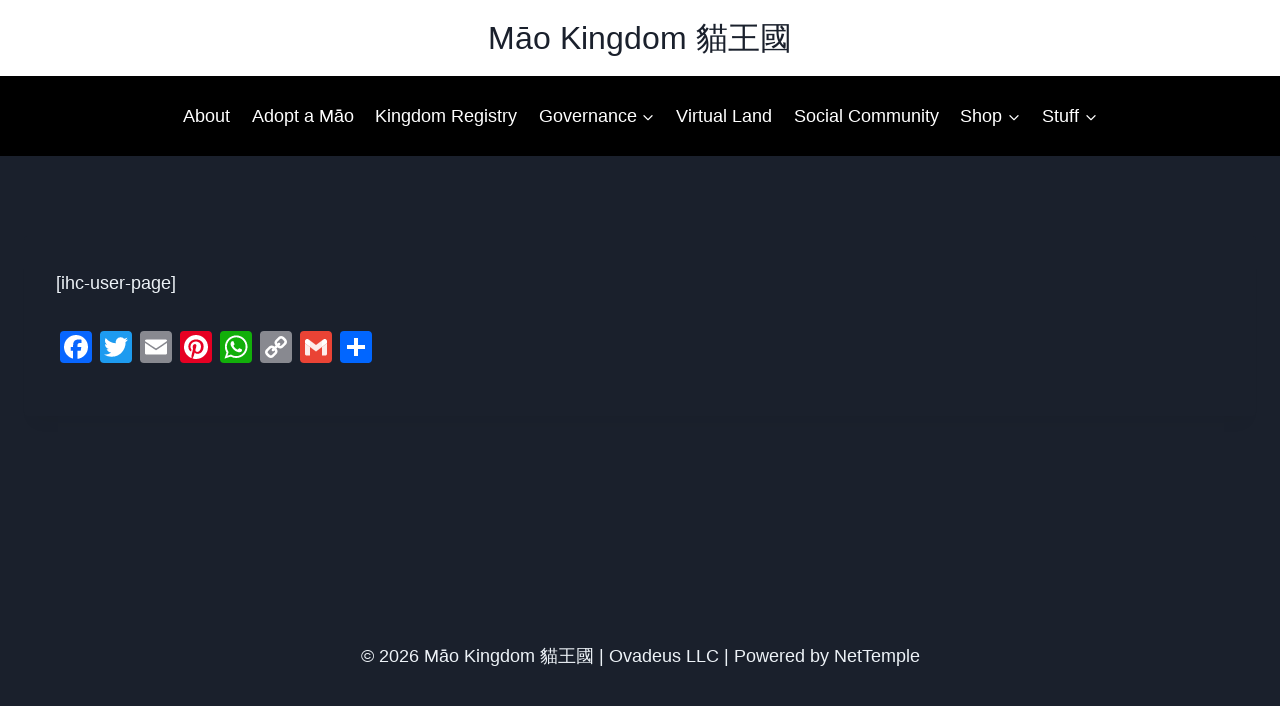

--- FILE ---
content_type: text/html; charset=UTF-8
request_url: https://maokingdom.com/registry/index.php/my-account-2/
body_size: 17616
content:
<!doctype html>
<html dir="ltr" lang="en-US" prefix="og: https://ogp.me/ns#" class="no-js" itemtype="https://schema.org/WebPage" itemscope>
<head>
	<meta charset="UTF-8">
	<meta name="viewport" content="width=device-width, initial-scale=1, minimum-scale=1">
	<title>My Account - Māo Kingdom 貓王國</title>

		<!-- All in One SEO 4.9.3 - aioseo.com -->
	<meta name="description" content="[ihc-user-page]" />
	<meta name="robots" content="max-image-preview:large" />
	<link rel="canonical" href="https://maokingdom.com/registry/index.php/my-account-2/" />
	<meta name="generator" content="All in One SEO (AIOSEO) 4.9.3" />
		<meta property="og:locale" content="en_US" />
		<meta property="og:site_name" content="Māo Kingdom 貓王國 - Māo Kingdom Metaverse" />
		<meta property="og:type" content="article" />
		<meta property="og:title" content="My Account - Māo Kingdom 貓王國" />
		<meta property="og:description" content="[ihc-user-page]" />
		<meta property="og:url" content="https://maokingdom.com/registry/index.php/my-account-2/" />
		<meta property="article:published_time" content="2022-05-31T11:45:33+00:00" />
		<meta property="article:modified_time" content="2022-05-31T11:45:33+00:00" />
		<meta name="twitter:card" content="summary" />
		<meta name="twitter:title" content="My Account - Māo Kingdom 貓王國" />
		<meta name="twitter:description" content="[ihc-user-page]" />
		<script type="application/ld+json" class="aioseo-schema">
			{"@context":"https:\/\/schema.org","@graph":[{"@type":"BreadcrumbList","@id":"https:\/\/maokingdom.com\/registry\/index.php\/my-account-2\/#breadcrumblist","itemListElement":[{"@type":"ListItem","@id":"https:\/\/maokingdom.com\/registry#listItem","position":1,"name":"Home","item":"https:\/\/maokingdom.com\/registry","nextItem":{"@type":"ListItem","@id":"https:\/\/maokingdom.com\/registry\/index.php\/my-account-2\/#listItem","name":"My Account"}},{"@type":"ListItem","@id":"https:\/\/maokingdom.com\/registry\/index.php\/my-account-2\/#listItem","position":2,"name":"My Account","previousItem":{"@type":"ListItem","@id":"https:\/\/maokingdom.com\/registry#listItem","name":"Home"}}]},{"@type":"Organization","@id":"https:\/\/maokingdom.com\/registry\/#organization","name":"Mao Kingdom Registry","description":"M\u0101o Kingdom Metaverse","url":"https:\/\/maokingdom.com\/registry\/"},{"@type":"WebPage","@id":"https:\/\/maokingdom.com\/registry\/index.php\/my-account-2\/#webpage","url":"https:\/\/maokingdom.com\/registry\/index.php\/my-account-2\/","name":"My Account - M\u0101o Kingdom \u8c93\u738b\u570b","description":"[ihc-user-page]","inLanguage":"en-US","isPartOf":{"@id":"https:\/\/maokingdom.com\/registry\/#website"},"breadcrumb":{"@id":"https:\/\/maokingdom.com\/registry\/index.php\/my-account-2\/#breadcrumblist"},"datePublished":"2022-05-31T11:45:33+00:00","dateModified":"2022-05-31T11:45:33+00:00"},{"@type":"WebSite","@id":"https:\/\/maokingdom.com\/registry\/#website","url":"https:\/\/maokingdom.com\/registry\/","name":"M\u0101o Kingdom \u8c93\u738b\u570b","description":"M\u0101o Kingdom Metaverse","inLanguage":"en-US","publisher":{"@id":"https:\/\/maokingdom.com\/registry\/#organization"}}]}
		</script>
		<!-- All in One SEO -->

<link rel='dns-prefetch' href='//static.addtoany.com' />
<link rel='dns-prefetch' href='//s.w.org' />
<link rel="alternate" type="application/rss+xml" title="Māo Kingdom 貓王國 &raquo; Feed" href="https://maokingdom.com/registry/index.php/feed/" />
<link rel="alternate" type="application/rss+xml" title="Māo Kingdom 貓王國 &raquo; Comments Feed" href="https://maokingdom.com/registry/index.php/comments/feed/" />
			<script>document.documentElement.classList.remove( 'no-js' );</script>
					<!-- This site uses the Google Analytics by MonsterInsights plugin v8.14.0 - Using Analytics tracking - https://www.monsterinsights.com/ -->
		<!-- Note: MonsterInsights is not currently configured on this site. The site owner needs to authenticate with Google Analytics in the MonsterInsights settings panel. -->
					<!-- No UA code set -->
				<!-- / Google Analytics by MonsterInsights -->
		<script>
window._wpemojiSettings = {"baseUrl":"https:\/\/s.w.org\/images\/core\/emoji\/14.0.0\/72x72\/","ext":".png","svgUrl":"https:\/\/s.w.org\/images\/core\/emoji\/14.0.0\/svg\/","svgExt":".svg","source":{"concatemoji":"https:\/\/maokingdom.com\/registry\/wp-includes\/js\/wp-emoji-release.min.js?ver=6.0.11"}};
/*! This file is auto-generated */
!function(e,a,t){var n,r,o,i=a.createElement("canvas"),p=i.getContext&&i.getContext("2d");function s(e,t){var a=String.fromCharCode,e=(p.clearRect(0,0,i.width,i.height),p.fillText(a.apply(this,e),0,0),i.toDataURL());return p.clearRect(0,0,i.width,i.height),p.fillText(a.apply(this,t),0,0),e===i.toDataURL()}function c(e){var t=a.createElement("script");t.src=e,t.defer=t.type="text/javascript",a.getElementsByTagName("head")[0].appendChild(t)}for(o=Array("flag","emoji"),t.supports={everything:!0,everythingExceptFlag:!0},r=0;r<o.length;r++)t.supports[o[r]]=function(e){if(!p||!p.fillText)return!1;switch(p.textBaseline="top",p.font="600 32px Arial",e){case"flag":return s([127987,65039,8205,9895,65039],[127987,65039,8203,9895,65039])?!1:!s([55356,56826,55356,56819],[55356,56826,8203,55356,56819])&&!s([55356,57332,56128,56423,56128,56418,56128,56421,56128,56430,56128,56423,56128,56447],[55356,57332,8203,56128,56423,8203,56128,56418,8203,56128,56421,8203,56128,56430,8203,56128,56423,8203,56128,56447]);case"emoji":return!s([129777,127995,8205,129778,127999],[129777,127995,8203,129778,127999])}return!1}(o[r]),t.supports.everything=t.supports.everything&&t.supports[o[r]],"flag"!==o[r]&&(t.supports.everythingExceptFlag=t.supports.everythingExceptFlag&&t.supports[o[r]]);t.supports.everythingExceptFlag=t.supports.everythingExceptFlag&&!t.supports.flag,t.DOMReady=!1,t.readyCallback=function(){t.DOMReady=!0},t.supports.everything||(n=function(){t.readyCallback()},a.addEventListener?(a.addEventListener("DOMContentLoaded",n,!1),e.addEventListener("load",n,!1)):(e.attachEvent("onload",n),a.attachEvent("onreadystatechange",function(){"complete"===a.readyState&&t.readyCallback()})),(e=t.source||{}).concatemoji?c(e.concatemoji):e.wpemoji&&e.twemoji&&(c(e.twemoji),c(e.wpemoji)))}(window,document,window._wpemojiSettings);
</script>
<style>
img.wp-smiley,
img.emoji {
	display: inline !important;
	border: none !important;
	box-shadow: none !important;
	height: 1em !important;
	width: 1em !important;
	margin: 0 0.07em !important;
	vertical-align: -0.1em !important;
	background: none !important;
	padding: 0 !important;
}
</style>
	<link rel='stylesheet' id='litespeed-cache-dummy-css'  href='https://maokingdom.com/registry/wp-content/plugins/litespeed-cache/assets/css/litespeed-dummy.css?ver=6.0.11' media='all' />
<link rel='stylesheet' id='wp-block-library-css'  href='https://maokingdom.com/registry/wp-includes/css/dist/block-library/style.min.css?ver=6.0.11' media='all' />
<link rel='stylesheet' id='aioseo/css/src/vue/standalone/blocks/table-of-contents/global.scss-css'  href='https://maokingdom.com/registry/wp-content/plugins/all-in-one-seo-pack/dist/Lite/assets/css/table-of-contents/global.e90f6d47.css?ver=4.9.3' media='all' />
<link rel='stylesheet' id='wc-blocks-vendors-style-css'  href='https://maokingdom.com/registry/wp-content/plugins/woocommerce/packages/woocommerce-blocks/build/wc-blocks-vendors-style.css?ver=10.0.6' media='all' />
<link rel='stylesheet' id='wc-blocks-style-css'  href='https://maokingdom.com/registry/wp-content/plugins/woocommerce/packages/woocommerce-blocks/build/wc-blocks-style.css?ver=10.0.6' media='all' />
<link rel='stylesheet' id='wp-bootstrap-blocks-styles-css'  href='https://maokingdom.com/registry/wp-content/plugins/wp-bootstrap-blocks/build/style-index.css?ver=5.2.1' media='all' />
<style id='global-styles-inline-css'>
body{--wp--preset--color--black: #000000;--wp--preset--color--cyan-bluish-gray: #abb8c3;--wp--preset--color--white: #ffffff;--wp--preset--color--pale-pink: #f78da7;--wp--preset--color--vivid-red: #cf2e2e;--wp--preset--color--luminous-vivid-orange: #ff6900;--wp--preset--color--luminous-vivid-amber: #fcb900;--wp--preset--color--light-green-cyan: #7bdcb5;--wp--preset--color--vivid-green-cyan: #00d084;--wp--preset--color--pale-cyan-blue: #8ed1fc;--wp--preset--color--vivid-cyan-blue: #0693e3;--wp--preset--color--vivid-purple: #9b51e0;--wp--preset--color--theme-palette-1: #fa8c03;--wp--preset--color--theme-palette-2: #79300e;--wp--preset--color--theme-palette-3: #1A202C;--wp--preset--color--theme-palette-4: #2D3748;--wp--preset--color--theme-palette-5: #4A5568;--wp--preset--color--theme-palette-6: #718096;--wp--preset--color--theme-palette-7: #EDF2F7;--wp--preset--color--theme-palette-8: #F7FAFC;--wp--preset--color--theme-palette-9: #ffffff;--wp--preset--gradient--vivid-cyan-blue-to-vivid-purple: linear-gradient(135deg,rgba(6,147,227,1) 0%,rgb(155,81,224) 100%);--wp--preset--gradient--light-green-cyan-to-vivid-green-cyan: linear-gradient(135deg,rgb(122,220,180) 0%,rgb(0,208,130) 100%);--wp--preset--gradient--luminous-vivid-amber-to-luminous-vivid-orange: linear-gradient(135deg,rgba(252,185,0,1) 0%,rgba(255,105,0,1) 100%);--wp--preset--gradient--luminous-vivid-orange-to-vivid-red: linear-gradient(135deg,rgba(255,105,0,1) 0%,rgb(207,46,46) 100%);--wp--preset--gradient--very-light-gray-to-cyan-bluish-gray: linear-gradient(135deg,rgb(238,238,238) 0%,rgb(169,184,195) 100%);--wp--preset--gradient--cool-to-warm-spectrum: linear-gradient(135deg,rgb(74,234,220) 0%,rgb(151,120,209) 20%,rgb(207,42,186) 40%,rgb(238,44,130) 60%,rgb(251,105,98) 80%,rgb(254,248,76) 100%);--wp--preset--gradient--blush-light-purple: linear-gradient(135deg,rgb(255,206,236) 0%,rgb(152,150,240) 100%);--wp--preset--gradient--blush-bordeaux: linear-gradient(135deg,rgb(254,205,165) 0%,rgb(254,45,45) 50%,rgb(107,0,62) 100%);--wp--preset--gradient--luminous-dusk: linear-gradient(135deg,rgb(255,203,112) 0%,rgb(199,81,192) 50%,rgb(65,88,208) 100%);--wp--preset--gradient--pale-ocean: linear-gradient(135deg,rgb(255,245,203) 0%,rgb(182,227,212) 50%,rgb(51,167,181) 100%);--wp--preset--gradient--electric-grass: linear-gradient(135deg,rgb(202,248,128) 0%,rgb(113,206,126) 100%);--wp--preset--gradient--midnight: linear-gradient(135deg,rgb(2,3,129) 0%,rgb(40,116,252) 100%);--wp--preset--duotone--dark-grayscale: url('#wp-duotone-dark-grayscale');--wp--preset--duotone--grayscale: url('#wp-duotone-grayscale');--wp--preset--duotone--purple-yellow: url('#wp-duotone-purple-yellow');--wp--preset--duotone--blue-red: url('#wp-duotone-blue-red');--wp--preset--duotone--midnight: url('#wp-duotone-midnight');--wp--preset--duotone--magenta-yellow: url('#wp-duotone-magenta-yellow');--wp--preset--duotone--purple-green: url('#wp-duotone-purple-green');--wp--preset--duotone--blue-orange: url('#wp-duotone-blue-orange');--wp--preset--font-size--small: 14px;--wp--preset--font-size--medium: 24px;--wp--preset--font-size--large: 32px;--wp--preset--font-size--x-large: 42px;--wp--preset--font-size--larger: 40px;}.has-black-color{color: var(--wp--preset--color--black) !important;}.has-cyan-bluish-gray-color{color: var(--wp--preset--color--cyan-bluish-gray) !important;}.has-white-color{color: var(--wp--preset--color--white) !important;}.has-pale-pink-color{color: var(--wp--preset--color--pale-pink) !important;}.has-vivid-red-color{color: var(--wp--preset--color--vivid-red) !important;}.has-luminous-vivid-orange-color{color: var(--wp--preset--color--luminous-vivid-orange) !important;}.has-luminous-vivid-amber-color{color: var(--wp--preset--color--luminous-vivid-amber) !important;}.has-light-green-cyan-color{color: var(--wp--preset--color--light-green-cyan) !important;}.has-vivid-green-cyan-color{color: var(--wp--preset--color--vivid-green-cyan) !important;}.has-pale-cyan-blue-color{color: var(--wp--preset--color--pale-cyan-blue) !important;}.has-vivid-cyan-blue-color{color: var(--wp--preset--color--vivid-cyan-blue) !important;}.has-vivid-purple-color{color: var(--wp--preset--color--vivid-purple) !important;}.has-black-background-color{background-color: var(--wp--preset--color--black) !important;}.has-cyan-bluish-gray-background-color{background-color: var(--wp--preset--color--cyan-bluish-gray) !important;}.has-white-background-color{background-color: var(--wp--preset--color--white) !important;}.has-pale-pink-background-color{background-color: var(--wp--preset--color--pale-pink) !important;}.has-vivid-red-background-color{background-color: var(--wp--preset--color--vivid-red) !important;}.has-luminous-vivid-orange-background-color{background-color: var(--wp--preset--color--luminous-vivid-orange) !important;}.has-luminous-vivid-amber-background-color{background-color: var(--wp--preset--color--luminous-vivid-amber) !important;}.has-light-green-cyan-background-color{background-color: var(--wp--preset--color--light-green-cyan) !important;}.has-vivid-green-cyan-background-color{background-color: var(--wp--preset--color--vivid-green-cyan) !important;}.has-pale-cyan-blue-background-color{background-color: var(--wp--preset--color--pale-cyan-blue) !important;}.has-vivid-cyan-blue-background-color{background-color: var(--wp--preset--color--vivid-cyan-blue) !important;}.has-vivid-purple-background-color{background-color: var(--wp--preset--color--vivid-purple) !important;}.has-black-border-color{border-color: var(--wp--preset--color--black) !important;}.has-cyan-bluish-gray-border-color{border-color: var(--wp--preset--color--cyan-bluish-gray) !important;}.has-white-border-color{border-color: var(--wp--preset--color--white) !important;}.has-pale-pink-border-color{border-color: var(--wp--preset--color--pale-pink) !important;}.has-vivid-red-border-color{border-color: var(--wp--preset--color--vivid-red) !important;}.has-luminous-vivid-orange-border-color{border-color: var(--wp--preset--color--luminous-vivid-orange) !important;}.has-luminous-vivid-amber-border-color{border-color: var(--wp--preset--color--luminous-vivid-amber) !important;}.has-light-green-cyan-border-color{border-color: var(--wp--preset--color--light-green-cyan) !important;}.has-vivid-green-cyan-border-color{border-color: var(--wp--preset--color--vivid-green-cyan) !important;}.has-pale-cyan-blue-border-color{border-color: var(--wp--preset--color--pale-cyan-blue) !important;}.has-vivid-cyan-blue-border-color{border-color: var(--wp--preset--color--vivid-cyan-blue) !important;}.has-vivid-purple-border-color{border-color: var(--wp--preset--color--vivid-purple) !important;}.has-vivid-cyan-blue-to-vivid-purple-gradient-background{background: var(--wp--preset--gradient--vivid-cyan-blue-to-vivid-purple) !important;}.has-light-green-cyan-to-vivid-green-cyan-gradient-background{background: var(--wp--preset--gradient--light-green-cyan-to-vivid-green-cyan) !important;}.has-luminous-vivid-amber-to-luminous-vivid-orange-gradient-background{background: var(--wp--preset--gradient--luminous-vivid-amber-to-luminous-vivid-orange) !important;}.has-luminous-vivid-orange-to-vivid-red-gradient-background{background: var(--wp--preset--gradient--luminous-vivid-orange-to-vivid-red) !important;}.has-very-light-gray-to-cyan-bluish-gray-gradient-background{background: var(--wp--preset--gradient--very-light-gray-to-cyan-bluish-gray) !important;}.has-cool-to-warm-spectrum-gradient-background{background: var(--wp--preset--gradient--cool-to-warm-spectrum) !important;}.has-blush-light-purple-gradient-background{background: var(--wp--preset--gradient--blush-light-purple) !important;}.has-blush-bordeaux-gradient-background{background: var(--wp--preset--gradient--blush-bordeaux) !important;}.has-luminous-dusk-gradient-background{background: var(--wp--preset--gradient--luminous-dusk) !important;}.has-pale-ocean-gradient-background{background: var(--wp--preset--gradient--pale-ocean) !important;}.has-electric-grass-gradient-background{background: var(--wp--preset--gradient--electric-grass) !important;}.has-midnight-gradient-background{background: var(--wp--preset--gradient--midnight) !important;}.has-small-font-size{font-size: var(--wp--preset--font-size--small) !important;}.has-medium-font-size{font-size: var(--wp--preset--font-size--medium) !important;}.has-large-font-size{font-size: var(--wp--preset--font-size--large) !important;}.has-x-large-font-size{font-size: var(--wp--preset--font-size--x-large) !important;}
</style>
<style id='woocommerce-inline-inline-css'>
.woocommerce form .form-row .required { visibility: visible; }
</style>
<link rel='stylesheet' id='kadence-global-css'  href='https://maokingdom.com/registry/wp-content/themes/kadence/assets/css/global.min.css?ver=1.1.31' media='all' />
<style id='kadence-global-inline-css'>
/* Kadence Base CSS */
:root{--global-palette1:#fa8c03;--global-palette2:#79300e;--global-palette3:#1A202C;--global-palette4:#2D3748;--global-palette5:#4A5568;--global-palette6:#718096;--global-palette7:#EDF2F7;--global-palette8:#F7FAFC;--global-palette9:#ffffff;--global-palette9rgb:255, 255, 255;--global-palette-highlight:var(--global-palette1);--global-palette-highlight-alt:var(--global-palette2);--global-palette-highlight-alt2:var(--global-palette9);--global-palette-btn-bg:var(--global-palette1);--global-palette-btn-bg-hover:var(--global-palette2);--global-palette-btn:var(--global-palette9);--global-palette-btn-hover:var(--global-palette9);--global-body-font-family:-apple-system,BlinkMacSystemFont,"Segoe UI",Roboto,Oxygen-Sans,Ubuntu,Cantarell,"Helvetica Neue",sans-serif, "Apple Color Emoji", "Segoe UI Emoji", "Segoe UI Symbol";--global-heading-font-family:inherit;--global-primary-nav-font-family:inherit;--global-fallback-font:sans-serif;--global-display-fallback-font:sans-serif;--global-content-width:1290px;--global-content-narrow-width:842px;--global-content-edge-padding:1.5rem;--global-calc-content-width:calc(1290px - var(--global-content-edge-padding) - var(--global-content-edge-padding) );}.wp-site-blocks{--global-vw:calc( 100vw - ( 0.5 * var(--scrollbar-offset)));}:root .has-theme-palette-1-background-color{background-color:var(--global-palette1);}:root .has-theme-palette-1-color{color:var(--global-palette1);}:root .has-theme-palette-2-background-color{background-color:var(--global-palette2);}:root .has-theme-palette-2-color{color:var(--global-palette2);}:root .has-theme-palette-3-background-color{background-color:var(--global-palette3);}:root .has-theme-palette-3-color{color:var(--global-palette3);}:root .has-theme-palette-4-background-color{background-color:var(--global-palette4);}:root .has-theme-palette-4-color{color:var(--global-palette4);}:root .has-theme-palette-5-background-color{background-color:var(--global-palette5);}:root .has-theme-palette-5-color{color:var(--global-palette5);}:root .has-theme-palette-6-background-color{background-color:var(--global-palette6);}:root .has-theme-palette-6-color{color:var(--global-palette6);}:root .has-theme-palette-7-background-color{background-color:var(--global-palette7);}:root .has-theme-palette-7-color{color:var(--global-palette7);}:root .has-theme-palette-8-background-color{background-color:var(--global-palette8);}:root .has-theme-palette-8-color{color:var(--global-palette8);}:root .has-theme-palette-9-background-color{background-color:var(--global-palette9);}:root .has-theme-palette-9-color{color:var(--global-palette9);}:root .has-theme-palette1-background-color{background-color:var(--global-palette1);}:root .has-theme-palette1-color{color:var(--global-palette1);}:root .has-theme-palette2-background-color{background-color:var(--global-palette2);}:root .has-theme-palette2-color{color:var(--global-palette2);}:root .has-theme-palette3-background-color{background-color:var(--global-palette3);}:root .has-theme-palette3-color{color:var(--global-palette3);}:root .has-theme-palette4-background-color{background-color:var(--global-palette4);}:root .has-theme-palette4-color{color:var(--global-palette4);}:root .has-theme-palette5-background-color{background-color:var(--global-palette5);}:root .has-theme-palette5-color{color:var(--global-palette5);}:root .has-theme-palette6-background-color{background-color:var(--global-palette6);}:root .has-theme-palette6-color{color:var(--global-palette6);}:root .has-theme-palette7-background-color{background-color:var(--global-palette7);}:root .has-theme-palette7-color{color:var(--global-palette7);}:root .has-theme-palette8-background-color{background-color:var(--global-palette8);}:root .has-theme-palette8-color{color:var(--global-palette8);}:root .has-theme-palette9-background-color{background-color:var(--global-palette9);}:root .has-theme-palette9-color{color:var(--global-palette9);}body{background:var(--global-palette3);}body, input, select, optgroup, textarea{font-style:normal;font-weight:400;font-size:18px;line-height:1.75;font-family:var(--global-body-font-family);color:var(--global-palette7);}.content-bg, body.content-style-unboxed .site{background:var(--global-palette3);}h1,h2,h3,h4,h5,h6{font-family:var(--global-heading-font-family);}h1{font-style:normal;font-weight:700;font-size:32px;line-height:1.5;color:var(--global-palette1);}h2{font-style:normal;font-weight:700;font-size:28px;line-height:1.5;color:#ffd230;}h3{font-style:normal;font-weight:700;font-size:24px;line-height:1.5;color:var(--global-palette9);}h4{font-style:normal;font-weight:700;font-size:22px;line-height:1.5;color:var(--global-palette8);}h5{font-style:normal;font-weight:700;font-size:20px;line-height:1.5;color:var(--global-palette9);}h6{font-style:normal;font-weight:700;font-size:18px;line-height:1.5;color:var(--global-palette9);}.entry-hero h1{font-style:normal;color:var(--global-palette9);}.entry-hero .kadence-breadcrumbs, .entry-hero .search-form{font-style:normal;color:var(--global-palette1);}.entry-hero .kadence-breadcrumbs{max-width:1290px;}.site-container, .site-header-row-layout-contained, .site-footer-row-layout-contained, .entry-hero-layout-contained, .comments-area, .alignfull > .wp-block-cover__inner-container, .alignwide > .wp-block-cover__inner-container{max-width:var(--global-content-width);}.content-width-narrow .content-container.site-container, .content-width-narrow .hero-container.site-container{max-width:var(--global-content-narrow-width);}@media all and (min-width: 1520px){.wp-site-blocks .content-container  .alignwide{margin-left:-115px;margin-right:-115px;width:unset;max-width:unset;}}@media all and (min-width: 1102px){.content-width-narrow .wp-site-blocks .content-container .alignwide{margin-left:-130px;margin-right:-130px;width:unset;max-width:unset;}}.content-style-boxed .wp-site-blocks .entry-content .alignwide{margin-left:-2rem;margin-right:-2rem;}@media all and (max-width: 1024px){.content-style-boxed .wp-site-blocks .entry-content .alignwide{margin-left:-2rem;margin-right:-2rem;}}@media all and (max-width: 767px){.content-style-boxed .wp-site-blocks .entry-content .alignwide{margin-left:-1.5rem;margin-right:-1.5rem;}}.content-area{margin-top:5rem;margin-bottom:5rem;}@media all and (max-width: 1024px){.content-area{margin-top:3rem;margin-bottom:3rem;}}@media all and (max-width: 767px){.content-area{margin-top:2rem;margin-bottom:2rem;}}.entry-content-wrap{padding:2rem;}@media all and (max-width: 1024px){.entry-content-wrap{padding:2rem;}}@media all and (max-width: 767px){.entry-content-wrap{padding:1.5rem;}}.entry.single-entry{box-shadow:0px 15px 15px -10px rgba(0,0,0,0.05);}.entry.loop-entry{box-shadow:0px 15px 15px -10px rgba(0,0,0,0.05);}.loop-entry .entry-content-wrap{padding:2rem;}@media all and (max-width: 1024px){.loop-entry .entry-content-wrap{padding:2rem;}}@media all and (max-width: 767px){.loop-entry .entry-content-wrap{padding:1.5rem;}}.primary-sidebar.widget-area .widget{margin-bottom:1.5em;color:var(--global-palette4);}.primary-sidebar.widget-area .widget-title{font-weight:700;font-size:20px;line-height:1.5;color:var(--global-palette3);}button, .button, .wp-block-button__link, input[type="button"], input[type="reset"], input[type="submit"], .fl-button, .elementor-button-wrapper .elementor-button{box-shadow:0px 0px 0px -7px rgba(0,0,0,0);}button:hover, button:focus, button:active, .button:hover, .button:focus, .button:active, .wp-block-button__link:hover, .wp-block-button__link:focus, .wp-block-button__link:active, input[type="button"]:hover, input[type="button"]:focus, input[type="button"]:active, input[type="reset"]:hover, input[type="reset"]:focus, input[type="reset"]:active, input[type="submit"]:hover, input[type="submit"]:focus, input[type="submit"]:active, .elementor-button-wrapper .elementor-button:hover, .elementor-button-wrapper .elementor-button:focus, .elementor-button-wrapper .elementor-button:active{box-shadow:0px 15px 25px -7px rgba(0,0,0,0.1);}@media all and (min-width: 1025px){.transparent-header .entry-hero .entry-hero-container-inner{padding-top:calc(0px + 80px);}}@media all and (max-width: 1024px){.mobile-transparent-header .entry-hero .entry-hero-container-inner{padding-top:80px;}}@media all and (max-width: 767px){.mobile-transparent-header .entry-hero .entry-hero-container-inner{padding-top:80px;}}.wp-site-blocks .entry-hero-container-inner{background:var(--global-palette5);}.site-middle-footer-inner-wrap{padding-top:30px;padding-bottom:30px;grid-column-gap:30px;grid-row-gap:30px;}.site-middle-footer-inner-wrap .widget{margin-bottom:30px;}.site-middle-footer-inner-wrap .site-footer-section:not(:last-child):after{right:calc(-30px / 2);}.site-top-footer-inner-wrap{padding-top:30px;padding-bottom:30px;grid-column-gap:30px;grid-row-gap:30px;}.site-top-footer-inner-wrap .widget{margin-bottom:30px;}.site-top-footer-inner-wrap .site-footer-section:not(:last-child):after{right:calc(-30px / 2);}.site-bottom-footer-inner-wrap{padding-top:30px;padding-bottom:30px;grid-column-gap:30px;}.site-bottom-footer-inner-wrap .widget{margin-bottom:30px;}.site-bottom-footer-inner-wrap .site-footer-section:not(:last-child):after{right:calc(-30px / 2);}.footer-social-wrap .footer-social-inner-wrap{font-size:1em;gap:0.3em;}.site-footer .site-footer-wrap .site-footer-section .footer-social-wrap .footer-social-inner-wrap .social-button{border:2px none transparent;border-radius:3px;}#colophon .footer-navigation .footer-menu-container > ul > li > a{padding-left:calc(1.2em / 2);padding-right:calc(1.2em / 2);color:var(--global-palette5);}#colophon .footer-navigation .footer-menu-container > ul li a:hover{color:var(--global-palette-highlight);}#colophon .footer-navigation .footer-menu-container > ul li.current-menu-item > a{color:var(--global-palette3);}.entry-hero.page-hero-section .entry-header{min-height:200px;}.woocommerce-demo-store .woocommerce-store-notice a, .woocommerce-demo-store .woocommerce-store-notice{font-style:normal;color:var(--global-palette9);}.entry-hero.product-hero-section .entry-header{min-height:200px;}.product-title .single-category{font-weight:700;font-size:32px;line-height:1.5;color:var(--global-palette3);}.wp-site-blocks .product-hero-section .extra-title{font-weight:700;font-size:32px;line-height:1.5;}.woocommerce ul.products.woo-archive-btn-button .product-action-wrap .button, .wc-block-grid__product.woo-archive-btn-button .product-details .wc-block-grid__product-add-to-cart .wp-block-button__link{border:2px none transparent;box-shadow:0px 0px 0px 0px rgba(0,0,0,0.0);}.woocommerce ul.products.woo-archive-btn-button .product-action-wrap .button:hover, .wc-block-grid__product.woo-archive-btn-button .product-details .wc-block-grid__product-add-to-cart .wp-block-button__link:hover{box-shadow:0px 0px 0px 0px rgba(0,0,0,0);}
/* Kadence Header CSS */
@media all and (max-width: 1024px){.mobile-transparent-header #masthead{position:absolute;left:0px;right:0px;z-index:100;}.kadence-scrollbar-fixer.mobile-transparent-header #masthead{right:var(--scrollbar-offset,0);}.mobile-transparent-header #masthead, .mobile-transparent-header .site-top-header-wrap .site-header-row-container-inner, .mobile-transparent-header .site-main-header-wrap .site-header-row-container-inner, .mobile-transparent-header .site-bottom-header-wrap .site-header-row-container-inner{background:transparent;}.site-header-row-tablet-layout-fullwidth, .site-header-row-tablet-layout-standard{padding:0px;}}@media all and (min-width: 1025px){.transparent-header #masthead{position:absolute;left:0px;right:0px;z-index:100;}.transparent-header.kadence-scrollbar-fixer #masthead{right:var(--scrollbar-offset,0);}.transparent-header #masthead, .transparent-header .site-top-header-wrap .site-header-row-container-inner, .transparent-header .site-main-header-wrap .site-header-row-container-inner, .transparent-header .site-bottom-header-wrap .site-header-row-container-inner{background:transparent;}}.site-branding{padding:19px 19px 19px 19px;}.site-branding .site-title{font-style:normal;font-weight:500;font-size:32px;line-height:1.2;color:var(--global-palette3);}.site-branding .site-title:hover{color:#000000;}body.home .site-branding .site-title{color:#000000;}#masthead, #masthead .kadence-sticky-header.item-is-fixed:not(.item-at-start):not(.site-header-row-container), #masthead .kadence-sticky-header.item-is-fixed:not(.item-at-start) > .site-header-row-container-inner{background:#ffffff;}.site-main-header-wrap .site-header-row-container-inner{background:#000000;}.site-main-header-inner-wrap{min-height:80px;}.site-top-header-inner-wrap{min-height:0px;}.site-bottom-header-inner-wrap{min-height:0px;}#masthead .kadence-sticky-header.item-is-fixed:not(.item-at-start):not(.site-header-row-container):not(.item-hidden-above), #masthead .kadence-sticky-header.item-is-fixed:not(.item-at-start):not(.item-hidden-above) > .site-header-row-container-inner{background:var(--global-palette3);}#masthead .kadence-sticky-header.item-is-fixed:not(.item-at-start) .site-branding .site-title, #masthead .kadence-sticky-header.item-is-fixed:not(.item-at-start) .site-branding .site-description{color:var(--global-palette1);}#masthead .kadence-sticky-header.item-is-fixed:not(.item-at-start) .header-menu-container > ul > li > a{background:var(--global-palette3);}#masthead .kadence-sticky-header.item-is-fixed:not(.item-at-start) .header-button, #masthead .kadence-sticky-header.item-is-fixed:not(.item-at-start) .mobile-header-button-wrap .mobile-header-button{color:var(--global-palette1);}.header-navigation[class*="header-navigation-style-underline"] .header-menu-container.primary-menu-container>ul>li>a:after{width:calc( 100% - 1.2em);}.main-navigation .primary-menu-container > ul > li.menu-item > a{padding-left:calc(1.2em / 2);padding-right:calc(1.2em / 2);padding-top:0.6em;padding-bottom:0.6em;color:var(--global-palette9);background:#000000;}.main-navigation .primary-menu-container > ul > li.menu-item > .dropdown-nav-special-toggle{right:calc(1.2em / 2);}.main-navigation .primary-menu-container > ul > li.menu-item > a:hover{color:var(--global-palette-highlight);}.main-navigation .primary-menu-container > ul > li.menu-item.current-menu-item > a{color:#fcd311;}.header-navigation[class*="header-navigation-style-underline"] .header-menu-container.secondary-menu-container>ul>li>a:after{width:calc( 100% - 1.2em);}.secondary-navigation .secondary-menu-container > ul > li.menu-item > a{padding-left:calc(1.2em / 2);padding-right:calc(1.2em / 2);padding-top:0.6em;padding-bottom:0.6em;color:var(--global-palette5);}.secondary-navigation .primary-menu-container > ul > li.menu-item > .dropdown-nav-special-toggle{right:calc(1.2em / 2);}.secondary-navigation .secondary-menu-container > ul > li.menu-item > a:hover{color:var(--global-palette-highlight);}.secondary-navigation .secondary-menu-container > ul > li.menu-item.current-menu-item > a{color:var(--global-palette3);}.header-navigation .header-menu-container ul ul.sub-menu, .header-navigation .header-menu-container ul ul.submenu{background:#000000;box-shadow:0px 2px 13px 0px rgba(0,0,0,0.1);}.header-navigation .header-menu-container ul ul li.menu-item, .header-menu-container ul.menu > li.kadence-menu-mega-enabled > ul > li.menu-item > a{border-bottom:1px solid rgba(255,255,255,0.1);}.header-navigation .header-menu-container ul ul li.menu-item > a{width:200px;padding-top:1.5em;padding-bottom:1.5em;color:var(--global-palette8);font-style:normal;font-size:16px;line-height:1.5;}.header-navigation .header-menu-container ul ul li.menu-item > a:hover{color:var(--global-palette9);background:var(--global-palette5);}.header-navigation .header-menu-container ul ul li.menu-item.current-menu-item > a{color:var(--global-palette9);background:var(--global-palette4);}.mobile-toggle-open-container .menu-toggle-open{color:var(--global-palette5);padding:0.4em 0.6em 0.4em 0.6em;font-size:14px;}.mobile-toggle-open-container .menu-toggle-open.menu-toggle-style-bordered{border:1px solid currentColor;}.mobile-toggle-open-container .menu-toggle-open .menu-toggle-icon{font-size:20px;}.mobile-toggle-open-container .menu-toggle-open:hover, .mobile-toggle-open-container .menu-toggle-open:focus{color:var(--global-palette-highlight);}.mobile-navigation ul li{font-size:14px;}.mobile-navigation ul li a{padding-top:1em;padding-bottom:1em;}.mobile-navigation ul li > a, .mobile-navigation ul li.menu-item-has-children > .drawer-nav-drop-wrap{color:var(--global-palette8);}.mobile-navigation ul li.current-menu-item > a, .mobile-navigation ul li.current-menu-item.menu-item-has-children > .drawer-nav-drop-wrap{color:var(--global-palette-highlight);}.mobile-navigation ul li.menu-item-has-children .drawer-nav-drop-wrap, .mobile-navigation ul li:not(.menu-item-has-children) a{border-bottom:1px solid rgba(255,255,255,0.1);}.mobile-navigation:not(.drawer-navigation-parent-toggle-true) ul li.menu-item-has-children .drawer-nav-drop-wrap button{border-left:1px solid rgba(255,255,255,0.1);}#mobile-drawer .drawer-header .drawer-toggle{padding:0.6em 0.15em 0.6em 0.15em;font-size:24px;}#main-header .header-button{border:2px none transparent;box-shadow:0px 0px 0px -7px rgba(0,0,0,0);}#main-header .header-button:hover{box-shadow:0px 15px 25px -7px rgba(0,0,0,0.1);}.header-social-wrap .header-social-inner-wrap{font-size:1em;gap:0.3em;}.header-social-wrap .header-social-inner-wrap .social-button{border:2px none transparent;border-radius:3px;}.header-mobile-social-wrap .header-mobile-social-inner-wrap{font-size:1em;gap:0.3em;}.header-mobile-social-wrap .header-mobile-social-inner-wrap .social-button{border:2px none transparent;border-radius:3px;}.search-toggle-open-container .search-toggle-open{color:var(--global-palette5);}.search-toggle-open-container .search-toggle-open.search-toggle-style-bordered{border:1px solid currentColor;}.search-toggle-open-container .search-toggle-open .search-toggle-icon{font-size:1em;}.search-toggle-open-container .search-toggle-open:hover, .search-toggle-open-container .search-toggle-open:focus{color:var(--global-palette-highlight);}#search-drawer .drawer-inner{background:rgba(9, 12, 16, 0.97);}.mobile-header-button-wrap .mobile-header-button-inner-wrap .mobile-header-button{border:2px none transparent;box-shadow:0px 0px 0px -7px rgba(0,0,0,0);}.mobile-header-button-wrap .mobile-header-button-inner-wrap .mobile-header-button:hover{box-shadow:0px 15px 25px -7px rgba(0,0,0,0.1);}
</style>
<link rel='stylesheet' id='kadence-header-css'  href='https://maokingdom.com/registry/wp-content/themes/kadence/assets/css/header.min.css?ver=1.1.31' media='all' />
<link rel='stylesheet' id='kadence-content-css'  href='https://maokingdom.com/registry/wp-content/themes/kadence/assets/css/content.min.css?ver=1.1.31' media='all' />
<link rel='stylesheet' id='kadence-woocommerce-css'  href='https://maokingdom.com/registry/wp-content/themes/kadence/assets/css/woocommerce.min.css?ver=1.1.31' media='all' />
<link rel='stylesheet' id='kadence-footer-css'  href='https://maokingdom.com/registry/wp-content/themes/kadence/assets/css/footer.min.css?ver=1.1.31' media='all' />
<link rel='stylesheet' id='addtoany-css'  href='https://maokingdom.com/registry/wp-content/plugins/add-to-any/addtoany.min.css?ver=1.16' media='all' />
<script id='addtoany-core-js-before'>
window.a2a_config=window.a2a_config||{};a2a_config.callbacks=[];a2a_config.overlays=[];a2a_config.templates={};
</script>
<script defer src='https://static.addtoany.com/menu/page.js' id='addtoany-core-js'></script>
<script src='https://maokingdom.com/registry/wp-includes/js/jquery/jquery.min.js?ver=3.6.0' id='jquery-core-js'></script>
<script src='https://maokingdom.com/registry/wp-includes/js/jquery/jquery-migrate.min.js?ver=3.3.2' id='jquery-migrate-js'></script>
<script defer src='https://maokingdom.com/registry/wp-content/plugins/add-to-any/addtoany.min.js?ver=1.1' id='addtoany-jquery-js'></script>
<link rel="https://api.w.org/" href="https://maokingdom.com/registry/index.php/wp-json/" /><link rel="alternate" type="application/json" href="https://maokingdom.com/registry/index.php/wp-json/wp/v2/pages/12" /><link rel="EditURI" type="application/rsd+xml" title="RSD" href="https://maokingdom.com/registry/xmlrpc.php?rsd" />
<link rel="wlwmanifest" type="application/wlwmanifest+xml" href="https://maokingdom.com/registry/wp-includes/wlwmanifest.xml" /> 
<meta name="generator" content="WordPress 6.0.11" />
<meta name="generator" content="WooCommerce 7.7.2" />
<link rel='shortlink' href='https://maokingdom.com/registry/?p=12' />
<link rel="alternate" type="application/json+oembed" href="https://maokingdom.com/registry/index.php/wp-json/oembed/1.0/embed?url=https%3A%2F%2Fmaokingdom.com%2Fregistry%2Findex.php%2Fmy-account-2%2F" />
<link rel="alternate" type="text/xml+oembed" href="https://maokingdom.com/registry/index.php/wp-json/oembed/1.0/embed?url=https%3A%2F%2Fmaokingdom.com%2Fregistry%2Findex.php%2Fmy-account-2%2F&#038;format=xml" />
	<noscript><style>.woocommerce-product-gallery{ opacity: 1 !important; }</style></noscript>
			<style id="wp-custom-css">
			/* red */
div.wppb-progress > span.red {
    background: #d10418; /* Old browsers */
    background: -moz-linear-gradient(top, #d10418 0%, #6d0019 100%); /* FF3.6+ */
    background: -webkit-gradient(linear, left top, left bottom, color-stop(0%,#d10418), color-stop(100%,#6d0019)); /* Chrome,Safari4+ */
    background: -webkit-linear-gradient(top, #d10418 0%,#6d0019 100%); /* Chrome10+,Safari5.1+ */
    background: -o-linear-gradient(top, #d10418 0%,#6d0019 100%); /* Opera 11.10+ */
    background: -ms-linear-gradient(top, #d10418 0%,#6d0019 100%); /* IE10+ */
    background: linear-gradient(top, #d10418 0%,#6d0019 100%); /* W3C */
}

/* after */
div.wppb-wrapper.after { width: 440px; }
div.wppb-wrapper.after div.wppb-progress { float: left; }
div.wppb-wrapper.after div.after { float: right; line-height: 25px; }

/* inside */
div.wppb-wrapper.inside { width: 400px; height: 25px; position: relative; }
div.wppb-wrapper div.inside { margin: 0 auto; line-height: 25px; color: #ffffff; font-weight: bold; position: absolute; z-index: 1; width: 400px; text-align: center; }
		</style>
		</head>

<body class="page-template-default page page-id-12 wp-embed-responsive theme-kadence woocommerce-no-js footer-on-bottom animate-body-popup hide-focus-outline link-style-standard content-title-style-hide content-width-normal content-style-boxed content-vertical-padding-show non-transparent-header mobile-non-transparent-header">
<svg xmlns="http://www.w3.org/2000/svg" viewBox="0 0 0 0" width="0" height="0" focusable="false" role="none" style="visibility: hidden; position: absolute; left: -9999px; overflow: hidden;" ><defs><filter id="wp-duotone-dark-grayscale"><feColorMatrix color-interpolation-filters="sRGB" type="matrix" values=" .299 .587 .114 0 0 .299 .587 .114 0 0 .299 .587 .114 0 0 .299 .587 .114 0 0 " /><feComponentTransfer color-interpolation-filters="sRGB" ><feFuncR type="table" tableValues="0 0.49803921568627" /><feFuncG type="table" tableValues="0 0.49803921568627" /><feFuncB type="table" tableValues="0 0.49803921568627" /><feFuncA type="table" tableValues="1 1" /></feComponentTransfer><feComposite in2="SourceGraphic" operator="in" /></filter></defs></svg><svg xmlns="http://www.w3.org/2000/svg" viewBox="0 0 0 0" width="0" height="0" focusable="false" role="none" style="visibility: hidden; position: absolute; left: -9999px; overflow: hidden;" ><defs><filter id="wp-duotone-grayscale"><feColorMatrix color-interpolation-filters="sRGB" type="matrix" values=" .299 .587 .114 0 0 .299 .587 .114 0 0 .299 .587 .114 0 0 .299 .587 .114 0 0 " /><feComponentTransfer color-interpolation-filters="sRGB" ><feFuncR type="table" tableValues="0 1" /><feFuncG type="table" tableValues="0 1" /><feFuncB type="table" tableValues="0 1" /><feFuncA type="table" tableValues="1 1" /></feComponentTransfer><feComposite in2="SourceGraphic" operator="in" /></filter></defs></svg><svg xmlns="http://www.w3.org/2000/svg" viewBox="0 0 0 0" width="0" height="0" focusable="false" role="none" style="visibility: hidden; position: absolute; left: -9999px; overflow: hidden;" ><defs><filter id="wp-duotone-purple-yellow"><feColorMatrix color-interpolation-filters="sRGB" type="matrix" values=" .299 .587 .114 0 0 .299 .587 .114 0 0 .299 .587 .114 0 0 .299 .587 .114 0 0 " /><feComponentTransfer color-interpolation-filters="sRGB" ><feFuncR type="table" tableValues="0.54901960784314 0.98823529411765" /><feFuncG type="table" tableValues="0 1" /><feFuncB type="table" tableValues="0.71764705882353 0.25490196078431" /><feFuncA type="table" tableValues="1 1" /></feComponentTransfer><feComposite in2="SourceGraphic" operator="in" /></filter></defs></svg><svg xmlns="http://www.w3.org/2000/svg" viewBox="0 0 0 0" width="0" height="0" focusable="false" role="none" style="visibility: hidden; position: absolute; left: -9999px; overflow: hidden;" ><defs><filter id="wp-duotone-blue-red"><feColorMatrix color-interpolation-filters="sRGB" type="matrix" values=" .299 .587 .114 0 0 .299 .587 .114 0 0 .299 .587 .114 0 0 .299 .587 .114 0 0 " /><feComponentTransfer color-interpolation-filters="sRGB" ><feFuncR type="table" tableValues="0 1" /><feFuncG type="table" tableValues="0 0.27843137254902" /><feFuncB type="table" tableValues="0.5921568627451 0.27843137254902" /><feFuncA type="table" tableValues="1 1" /></feComponentTransfer><feComposite in2="SourceGraphic" operator="in" /></filter></defs></svg><svg xmlns="http://www.w3.org/2000/svg" viewBox="0 0 0 0" width="0" height="0" focusable="false" role="none" style="visibility: hidden; position: absolute; left: -9999px; overflow: hidden;" ><defs><filter id="wp-duotone-midnight"><feColorMatrix color-interpolation-filters="sRGB" type="matrix" values=" .299 .587 .114 0 0 .299 .587 .114 0 0 .299 .587 .114 0 0 .299 .587 .114 0 0 " /><feComponentTransfer color-interpolation-filters="sRGB" ><feFuncR type="table" tableValues="0 0" /><feFuncG type="table" tableValues="0 0.64705882352941" /><feFuncB type="table" tableValues="0 1" /><feFuncA type="table" tableValues="1 1" /></feComponentTransfer><feComposite in2="SourceGraphic" operator="in" /></filter></defs></svg><svg xmlns="http://www.w3.org/2000/svg" viewBox="0 0 0 0" width="0" height="0" focusable="false" role="none" style="visibility: hidden; position: absolute; left: -9999px; overflow: hidden;" ><defs><filter id="wp-duotone-magenta-yellow"><feColorMatrix color-interpolation-filters="sRGB" type="matrix" values=" .299 .587 .114 0 0 .299 .587 .114 0 0 .299 .587 .114 0 0 .299 .587 .114 0 0 " /><feComponentTransfer color-interpolation-filters="sRGB" ><feFuncR type="table" tableValues="0.78039215686275 1" /><feFuncG type="table" tableValues="0 0.94901960784314" /><feFuncB type="table" tableValues="0.35294117647059 0.47058823529412" /><feFuncA type="table" tableValues="1 1" /></feComponentTransfer><feComposite in2="SourceGraphic" operator="in" /></filter></defs></svg><svg xmlns="http://www.w3.org/2000/svg" viewBox="0 0 0 0" width="0" height="0" focusable="false" role="none" style="visibility: hidden; position: absolute; left: -9999px; overflow: hidden;" ><defs><filter id="wp-duotone-purple-green"><feColorMatrix color-interpolation-filters="sRGB" type="matrix" values=" .299 .587 .114 0 0 .299 .587 .114 0 0 .299 .587 .114 0 0 .299 .587 .114 0 0 " /><feComponentTransfer color-interpolation-filters="sRGB" ><feFuncR type="table" tableValues="0.65098039215686 0.40392156862745" /><feFuncG type="table" tableValues="0 1" /><feFuncB type="table" tableValues="0.44705882352941 0.4" /><feFuncA type="table" tableValues="1 1" /></feComponentTransfer><feComposite in2="SourceGraphic" operator="in" /></filter></defs></svg><svg xmlns="http://www.w3.org/2000/svg" viewBox="0 0 0 0" width="0" height="0" focusable="false" role="none" style="visibility: hidden; position: absolute; left: -9999px; overflow: hidden;" ><defs><filter id="wp-duotone-blue-orange"><feColorMatrix color-interpolation-filters="sRGB" type="matrix" values=" .299 .587 .114 0 0 .299 .587 .114 0 0 .299 .587 .114 0 0 .299 .587 .114 0 0 " /><feComponentTransfer color-interpolation-filters="sRGB" ><feFuncR type="table" tableValues="0.098039215686275 1" /><feFuncG type="table" tableValues="0 0.66274509803922" /><feFuncB type="table" tableValues="0.84705882352941 0.41960784313725" /><feFuncA type="table" tableValues="1 1" /></feComponentTransfer><feComposite in2="SourceGraphic" operator="in" /></filter></defs></svg><div id="wrapper" class="site wp-site-blocks">
			<a class="skip-link screen-reader-text scroll-ignore" href="#main">Skip to content</a>
		<header id="masthead" class="site-header" role="banner" itemtype="https://schema.org/WPHeader" itemscope>
	<div id="main-header" class="site-header-wrap">
		<div class="site-header-inner-wrap">
			<div class="site-header-upper-wrap">
				<div class="site-header-upper-inner-wrap kadence-sticky-header" data-reveal-scroll-up="true" data-shrink="false">
					<div class="site-top-header-wrap site-header-row-container site-header-focus-item site-header-row-layout-standard" data-section="kadence_customizer_header_top">
	<div class="site-header-row-container-inner">
				<div class="site-container">
			<div class="site-top-header-inner-wrap site-header-row site-header-row-only-center-column site-header-row-center-column">
													<div class="site-header-top-section-center site-header-section site-header-section-center">
						<div class="site-header-item site-header-focus-item" data-section="title_tagline">
	<div class="site-branding branding-layout-standard"><a class="brand" href="https://maokingdom.com/registry/" rel="home" aria-label="Māo Kingdom 貓王國"><div class="site-title-wrap"><p class="site-title">Māo Kingdom 貓王國</p></div></a></div></div><!-- data-section="title_tagline" -->
					</div>
											</div>
		</div>
	</div>
</div>
<div class="site-main-header-wrap site-header-row-container site-header-focus-item site-header-row-layout-standard" data-section="kadence_customizer_header_main">
	<div class="site-header-row-container-inner">
				<div class="site-container">
			<div class="site-main-header-inner-wrap site-header-row site-header-row-only-center-column site-header-row-center-column">
													<div class="site-header-main-section-center site-header-section site-header-section-center">
						<div class="site-header-item site-header-focus-item site-header-item-main-navigation header-navigation-layout-stretch-false header-navigation-layout-fill-stretch-false" data-section="kadence_customizer_primary_navigation">
		<nav id="site-navigation" class="main-navigation header-navigation nav--toggle-sub header-navigation-style-standard header-navigation-dropdown-animation-fade-down" role="navigation" aria-label="Primary Navigation">
				<div class="primary-menu-container header-menu-container">
			<ul id="primary-menu" class="menu"><li id="menu-item-23" class="menu-item menu-item-type-custom menu-item-object-custom menu-item-home menu-item-23"><a href="https://maokingdom.com/registry/">About</a></li>
<li id="menu-item-209" class="menu-item menu-item-type-post_type menu-item-object-page menu-item-209"><a href="https://maokingdom.com/registry/index.php/adopt-a-mao/">Adopt a Māo</a></li>
<li id="menu-item-459" class="menu-item menu-item-type-post_type menu-item-object-page menu-item-459"><a href="https://maokingdom.com/registry/index.php/kingdom-registry/">Kingdom Registry</a></li>
<li id="menu-item-205" class="menu-item menu-item-type-custom menu-item-object-custom menu-item-has-children menu-item-205"><a href="#"><span class="nav-drop-title-wrap">Governance<span class="dropdown-nav-toggle"><span class="kadence-svg-iconset svg-baseline"><svg aria-hidden="true" class="kadence-svg-icon kadence-arrow-down-svg" fill="currentColor" version="1.1" xmlns="http://www.w3.org/2000/svg" width="24" height="24" viewBox="0 0 24 24"><title>Expand</title><path d="M5.293 9.707l6 6c0.391 0.391 1.024 0.391 1.414 0l6-6c0.391-0.391 0.391-1.024 0-1.414s-1.024-0.391-1.414 0l-5.293 5.293-5.293-5.293c-0.391-0.391-1.024-0.391-1.414 0s-0.391 1.024 0 1.414z"></path>
				</svg></span></span></span></a>
<ul class="sub-menu">
	<li id="menu-item-277" class="menu-item menu-item-type-post_type menu-item-object-page menu-item-277"><a href="https://maokingdom.com/registry/index.php/kingdom-brief/">Kingdom Brief</a></li>
	<li id="menu-item-276" class="menu-item menu-item-type-post_type menu-item-object-page menu-item-276"><a href="https://maokingdom.com/registry/index.php/ordained-laws-and-regulations/">Ordained Laws and Regulations</a></li>
</ul>
</li>
<li id="menu-item-145" class="menu-item menu-item-type-post_type menu-item-object-page menu-item-145"><a href="https://maokingdom.com/registry/index.php/virtual-land/">Virtual Land</a></li>
<li id="menu-item-204" class="menu-item menu-item-type-custom menu-item-object-custom menu-item-204"><a href="https://maokingdom.com/community/">Social Community</a></li>
<li id="menu-item-56" class="menu-item menu-item-type-post_type menu-item-object-page menu-item-has-children menu-item-56"><a href="https://maokingdom.com/registry/index.php/shop/"><span class="nav-drop-title-wrap">Shop<span class="dropdown-nav-toggle"><span class="kadence-svg-iconset svg-baseline"><svg aria-hidden="true" class="kadence-svg-icon kadence-arrow-down-svg" fill="currentColor" version="1.1" xmlns="http://www.w3.org/2000/svg" width="24" height="24" viewBox="0 0 24 24"><title>Expand</title><path d="M5.293 9.707l6 6c0.391 0.391 1.024 0.391 1.414 0l6-6c0.391-0.391 0.391-1.024 0-1.414s-1.024-0.391-1.414 0l-5.293 5.293-5.293-5.293c-0.391-0.391-1.024-0.391-1.414 0s-0.391 1.024 0 1.414z"></path>
				</svg></span></span></span></a>
<ul class="sub-menu">
	<li id="menu-item-1676" class="menu-item menu-item-type-post_type menu-item-object-page menu-item-1676"><a href="https://maokingdom.com/registry/index.php/adopt-a-mao-step-1/">Adopt a Māo: Step 1</a></li>
	<li id="menu-item-1675" class="menu-item menu-item-type-post_type menu-item-object-page menu-item-1675"><a href="https://maokingdom.com/registry/index.php/adopt-a-mao-step-2-free/">Adopt a Māo: Step 2 [ Free ]</a></li>
	<li id="menu-item-1572" class="menu-item menu-item-type-post_type menu-item-object-page menu-item-1572"><a href="https://maokingdom.com/registry/index.php/class-common-free/">Class: Common FREE</a></li>
	<li id="menu-item-1557" class="menu-item menu-item-type-post_type menu-item-object-page menu-item-1557"><a href="https://maokingdom.com/registry/index.php/class-government/">Class: Government</a></li>
	<li id="menu-item-621" class="menu-item menu-item-type-post_type menu-item-object-page menu-item-621"><a href="https://maokingdom.com/registry/index.php/class-military/">Class: Military</a></li>
	<li id="menu-item-620" class="menu-item menu-item-type-post_type menu-item-object-page menu-item-620"><a href="https://maokingdom.com/registry/index.php/class-nobility/">Class: Nobility</a></li>
	<li id="menu-item-1558" class="menu-item menu-item-type-post_type menu-item-object-page menu-item-1558"><a href="https://maokingdom.com/registry/index.php/class-clergy/">Class: Clergy</a></li>
	<li id="menu-item-622" class="menu-item menu-item-type-post_type menu-item-object-page menu-item-622"><a href="https://maokingdom.com/registry/index.php/class-imperial/">Class: Imperial</a></li>
	<li id="menu-item-1559" class="menu-item menu-item-type-post_type menu-item-object-page menu-item-1559"><a href="https://maokingdom.com/registry/index.php/class-palace/">Palace Class</a></li>
	<li id="menu-item-1567" class="menu-item menu-item-type-post_type menu-item-object-page menu-item-1567"><a href="https://maokingdom.com/registry/index.php/class-farmers/">Class: Farmers</a></li>
	<li id="menu-item-1566" class="menu-item menu-item-type-post_type menu-item-object-page menu-item-1566"><a href="https://maokingdom.com/registry/index.php/class-merchants/">Class: Merchants</a></li>
</ul>
</li>
<li id="menu-item-223" class="menu-item menu-item-type-custom menu-item-object-custom current-menu-ancestor menu-item-has-children menu-item-223"><a href="#"><span class="nav-drop-title-wrap">Stuff<span class="dropdown-nav-toggle"><span class="kadence-svg-iconset svg-baseline"><svg aria-hidden="true" class="kadence-svg-icon kadence-arrow-down-svg" fill="currentColor" version="1.1" xmlns="http://www.w3.org/2000/svg" width="24" height="24" viewBox="0 0 24 24"><title>Expand</title><path d="M5.293 9.707l6 6c0.391 0.391 1.024 0.391 1.414 0l6-6c0.391-0.391 0.391-1.024 0-1.414s-1.024-0.391-1.414 0l-5.293 5.293-5.293-5.293c-0.391-0.391-1.024-0.391-1.414 0s-0.391 1.024 0 1.414z"></path>
				</svg></span></span></span></a>
<ul class="sub-menu">
	<li id="menu-item-401" class="menu-item menu-item-type-post_type menu-item-object-page menu-item-401"><a href="https://maokingdom.com/registry/index.php/kingdom-registry/">DB Test</a></li>
	<li id="menu-item-75" class="menu-item menu-item-type-post_type menu-item-object-page menu-item-75"><a href="https://maokingdom.com/registry/index.php/kingdom-registry-past/">Kingdom Registry Past</a></li>
	<li id="menu-item-49" class="menu-item menu-item-type-post_type menu-item-object-page menu-item-49"><a href="https://maokingdom.com/registry/index.php/register/">Register</a></li>
	<li id="menu-item-58" class="menu-item menu-item-type-custom menu-item-object-custom current-menu-ancestor current-menu-parent menu-item-has-children menu-item-58"><a href="#"><span class="nav-drop-title-wrap">Market<span class="dropdown-nav-toggle"><span class="kadence-svg-iconset svg-baseline"><svg aria-hidden="true" class="kadence-svg-icon kadence-arrow-down-svg" fill="currentColor" version="1.1" xmlns="http://www.w3.org/2000/svg" width="24" height="24" viewBox="0 0 24 24"><title>Expand</title><path d="M5.293 9.707l6 6c0.391 0.391 1.024 0.391 1.414 0l6-6c0.391-0.391 0.391-1.024 0-1.414s-1.024-0.391-1.414 0l-5.293 5.293-5.293-5.293c-0.391-0.391-1.024-0.391-1.414 0s-0.391 1.024 0 1.414z"></path>
				</svg></span></span></span></a>
	<ul class="sub-menu">
		<li id="menu-item-55" class="menu-item menu-item-type-post_type menu-item-object-page menu-item-55"><a href="https://maokingdom.com/registry/index.php/cart/">Cart</a></li>
		<li id="menu-item-46" class="menu-item menu-item-type-post_type menu-item-object-page menu-item-46"><a href="https://maokingdom.com/registry/index.php/checkout-page/">Checkout Page</a></li>
		<li id="menu-item-54" class="menu-item menu-item-type-post_type menu-item-object-page menu-item-54"><a href="https://maokingdom.com/registry/index.php/checkout/">Checkout</a></li>
		<li id="menu-item-52" class="menu-item menu-item-type-post_type menu-item-object-page current-menu-item page_item page-item-12 current_page_item menu-item-52"><a href="https://maokingdom.com/registry/index.php/my-account-2/" aria-current="page">My Account</a></li>
		<li id="menu-item-53" class="menu-item menu-item-type-post_type menu-item-object-page menu-item-53"><a href="https://maokingdom.com/registry/index.php/my-account/">My account</a></li>
	</ul>
</li>
	<li id="menu-item-57" class="menu-item menu-item-type-custom menu-item-object-custom menu-item-has-children menu-item-57"><a href="#"><span class="nav-drop-title-wrap">Member Support<span class="dropdown-nav-toggle"><span class="kadence-svg-iconset svg-baseline"><svg aria-hidden="true" class="kadence-svg-icon kadence-arrow-down-svg" fill="currentColor" version="1.1" xmlns="http://www.w3.org/2000/svg" width="24" height="24" viewBox="0 0 24 24"><title>Expand</title><path d="M5.293 9.707l6 6c0.391 0.391 1.024 0.391 1.414 0l6-6c0.391-0.391 0.391-1.024 0-1.414s-1.024-0.391-1.414 0l-5.293 5.293-5.293-5.293c-0.391-0.391-1.024-0.391-1.414 0s-0.391 1.024 0 1.414z"></path>
				</svg></span></span></span></a>
	<ul class="sub-menu">
		<li id="menu-item-29" class="menu-item menu-item-type-post_type menu-item-object-page menu-item-29"><a href="https://maokingdom.com/registry/index.php/member-login/">Member Login</a></li>
		<li id="menu-item-50" class="menu-item menu-item-type-post_type menu-item-object-page menu-item-50"><a href="https://maokingdom.com/registry/index.php/member-logout/">Member LogOut</a></li>
		<li id="menu-item-42" class="menu-item menu-item-type-post_type menu-item-object-page menu-item-42"><a href="https://maokingdom.com/registry/index.php/default-redirect-page/">Default Redirect Page</a></li>
		<li id="menu-item-47" class="menu-item menu-item-type-post_type menu-item-object-page menu-item-47"><a href="https://maokingdom.com/registry/index.php/subscription-plan/">Subscription Plan</a></li>
		<li id="menu-item-48" class="menu-item menu-item-type-post_type menu-item-object-page menu-item-48"><a href="https://maokingdom.com/registry/index.php/lost-password/">Lost Password</a></li>
		<li id="menu-item-44" class="menu-item menu-item-type-post_type menu-item-object-page menu-item-44"><a href="https://maokingdom.com/registry/index.php/member-tos-page/">Member TOS Page</a></li>
		<li id="menu-item-45" class="menu-item menu-item-type-post_type menu-item-object-page menu-item-45"><a href="https://maokingdom.com/registry/index.php/thank-you-page/">Thank You Page</a></li>
		<li id="menu-item-43" class="menu-item menu-item-type-post_type menu-item-object-page menu-item-43"><a href="https://maokingdom.com/registry/index.php/public-individual-page/">Public Individual Page</a></li>
	</ul>
</li>
</ul>
</li>
</ul>		</div>
	</nav><!-- #site-navigation -->
	</div><!-- data-section="primary_navigation" -->
					</div>
											</div>
		</div>
	</div>
</div>
				</div>
			</div>
					</div>
	</div>
	
<div id="mobile-header" class="site-mobile-header-wrap">
	<div class="site-header-inner-wrap">
		<div class="site-header-upper-wrap">
			<div class="site-header-upper-inner-wrap">
			<div class="site-main-header-wrap site-header-focus-item site-header-row-layout-standard site-header-row-tablet-layout-default site-header-row-mobile-layout-default ">
	<div class="site-header-row-container-inner">
		<div class="site-container">
			<div class="site-main-header-inner-wrap site-header-row site-header-row-has-sides site-header-row-no-center">
									<div class="site-header-main-section-left site-header-section site-header-section-left">
						<div class="site-header-item site-header-focus-item" data-section="title_tagline">
	<div class="site-branding mobile-site-branding branding-layout-standard branding-tablet-layout-inherit branding-mobile-layout-inherit"><a class="brand" href="https://maokingdom.com/registry/" rel="home" aria-label="Māo Kingdom 貓王國"><div class="site-title-wrap"><div class="site-title vs-md-false">Māo Kingdom 貓王國</div></div></a></div></div><!-- data-section="title_tagline" -->
					</div>
																	<div class="site-header-main-section-right site-header-section site-header-section-right">
						<div class="site-header-item site-header-focus-item site-header-item-navgation-popup-toggle" data-section="kadence_customizer_mobile_trigger">
		<div class="mobile-toggle-open-container">
						<button id="mobile-toggle" class="menu-toggle-open drawer-toggle menu-toggle-style-default" aria-label="Open menu" data-toggle-target="#mobile-drawer" data-toggle-body-class="showing-popup-drawer-from-right" aria-expanded="false" data-set-focus=".menu-toggle-close"
					>
						<span class="menu-toggle-icon"><span class="kadence-svg-iconset"><svg aria-hidden="true" class="kadence-svg-icon kadence-menu-svg" fill="currentColor" version="1.1" xmlns="http://www.w3.org/2000/svg" width="24" height="24" viewBox="0 0 24 24"><title>Toggle Menu</title><path d="M3 13h18c0.552 0 1-0.448 1-1s-0.448-1-1-1h-18c-0.552 0-1 0.448-1 1s0.448 1 1 1zM3 7h18c0.552 0 1-0.448 1-1s-0.448-1-1-1h-18c-0.552 0-1 0.448-1 1s0.448 1 1 1zM3 19h18c0.552 0 1-0.448 1-1s-0.448-1-1-1h-18c-0.552 0-1 0.448-1 1s0.448 1 1 1z"></path>
				</svg></span></span>
		</button>
	</div>
	</div><!-- data-section="mobile_trigger" -->
					</div>
							</div>
		</div>
	</div>
</div>
			</div>
		</div>
			</div>
</div>
</header><!-- #masthead -->

	<div id="inner-wrap" class="wrap hfeed kt-clear">
		<div id="primary" class="content-area">
	<div class="content-container site-container">
		<main id="main" class="site-main" role="main">
			<div class="woocommerce kadence-woo-messages-none-woo-pages woocommerce-notices-wrapper"></div>			<div class="content-wrap">
				<article id="post-12" class="entry content-bg single-entry post-12 page type-page status-publish hentry">
	<div class="entry-content-wrap">
		
<div class="entry-content single-content">
	<p>[ihc-user-page]</p>
<div class="addtoany_share_save_container addtoany_content addtoany_content_bottom"><div class="a2a_kit a2a_kit_size_32 addtoany_list" data-a2a-url="https://maokingdom.com/registry/index.php/my-account-2/" data-a2a-title="My Account"><a class="a2a_button_facebook" href="https://www.addtoany.com/add_to/facebook?linkurl=https%3A%2F%2Fmaokingdom.com%2Fregistry%2Findex.php%2Fmy-account-2%2F&amp;linkname=My%20Account" title="Facebook" rel="nofollow noopener" target="_blank"></a><a class="a2a_button_twitter" href="https://www.addtoany.com/add_to/twitter?linkurl=https%3A%2F%2Fmaokingdom.com%2Fregistry%2Findex.php%2Fmy-account-2%2F&amp;linkname=My%20Account" title="Twitter" rel="nofollow noopener" target="_blank"></a><a class="a2a_button_email" href="https://www.addtoany.com/add_to/email?linkurl=https%3A%2F%2Fmaokingdom.com%2Fregistry%2Findex.php%2Fmy-account-2%2F&amp;linkname=My%20Account" title="Email" rel="nofollow noopener" target="_blank"></a><a class="a2a_button_pinterest" href="https://www.addtoany.com/add_to/pinterest?linkurl=https%3A%2F%2Fmaokingdom.com%2Fregistry%2Findex.php%2Fmy-account-2%2F&amp;linkname=My%20Account" title="Pinterest" rel="nofollow noopener" target="_blank"></a><a class="a2a_button_whatsapp" href="https://www.addtoany.com/add_to/whatsapp?linkurl=https%3A%2F%2Fmaokingdom.com%2Fregistry%2Findex.php%2Fmy-account-2%2F&amp;linkname=My%20Account" title="WhatsApp" rel="nofollow noopener" target="_blank"></a><a class="a2a_button_copy_link" href="https://www.addtoany.com/add_to/copy_link?linkurl=https%3A%2F%2Fmaokingdom.com%2Fregistry%2Findex.php%2Fmy-account-2%2F&amp;linkname=My%20Account" title="Copy Link" rel="nofollow noopener" target="_blank"></a><a class="a2a_button_google_gmail" href="https://www.addtoany.com/add_to/google_gmail?linkurl=https%3A%2F%2Fmaokingdom.com%2Fregistry%2Findex.php%2Fmy-account-2%2F&amp;linkname=My%20Account" title="Gmail" rel="nofollow noopener" target="_blank"></a><a class="a2a_dd addtoany_share_save addtoany_share" href="https://www.addtoany.com/share"></a></div></div></div><!-- .entry-content -->
	</div>
</article><!-- #post-12 -->

			</div>
					</main><!-- #main -->
			</div>
</div><!-- #primary -->
	</div><!-- #inner-wrap -->
	<footer id="colophon" class="site-footer" role="contentinfo">
	<div class="site-footer-wrap">
		<div class="site-bottom-footer-wrap site-footer-row-container site-footer-focus-item site-footer-row-layout-standard site-footer-row-tablet-layout-default site-footer-row-mobile-layout-default" data-section="kadence_customizer_footer_bottom">
	<div class="site-footer-row-container-inner">
				<div class="site-container">
			<div class="site-bottom-footer-inner-wrap site-footer-row site-footer-row-columns-1 site-footer-row-column-layout-row site-footer-row-tablet-column-layout-default site-footer-row-mobile-column-layout-row ft-ro-dir-row ft-ro-collapse-normal ft-ro-t-dir-default ft-ro-m-dir-default ft-ro-lstyle-plain">
									<div class="site-footer-bottom-section-1 site-footer-section footer-section-inner-items-1">
						
<div class="footer-widget-area site-info site-footer-focus-item content-align-default content-tablet-align-default content-mobile-align-default content-valign-default content-tablet-valign-default content-mobile-valign-default" data-section="kadence_customizer_footer_html">
	<div class="footer-widget-area-inner site-info-inner">
		<div class="footer-html inner-link-style-normal"><div class="footer-html-inner"><p>&copy; 2026 Māo Kingdom 貓王國 | Ovadeus LLC | Powered by NetTemple</p>
</div></div>	</div>
</div><!-- .site-info -->
					</div>
								</div>
		</div>
	</div>
</div>
	</div>
</footer><!-- #colophon -->

</div><!-- #wrapper -->

			<script>document.documentElement.style.setProperty('--scrollbar-offset', window.innerWidth - document.documentElement.clientWidth + 'px' );</script>
				<script type="text/javascript">
		(function () {
			var c = document.body.className;
			c = c.replace(/woocommerce-no-js/, 'woocommerce-js');
			document.body.className = c;
		})();
	</script>
		<div id="mobile-drawer" class="popup-drawer popup-drawer-layout-sidepanel popup-drawer-animation-fade popup-drawer-side-right" data-drawer-target-string="#mobile-drawer"
			>
		<div class="drawer-overlay" data-drawer-target-string="#mobile-drawer"></div>
		<div class="drawer-inner">
						<div class="drawer-header">
				<button class="menu-toggle-close drawer-toggle" aria-label="Close menu"  data-toggle-target="#mobile-drawer" data-toggle-body-class="showing-popup-drawer-from-right" aria-expanded="false" data-set-focus=".menu-toggle-open"
							>
					<span class="toggle-close-bar"></span>
					<span class="toggle-close-bar"></span>
				</button>
			</div>
			<div class="drawer-content mobile-drawer-content content-align-left content-valign-top">
								<div class="site-header-item site-header-focus-item site-header-item-mobile-navigation mobile-navigation-layout-stretch-false" data-section="kadence_customizer_mobile_navigation">
		<nav id="mobile-site-navigation" class="mobile-navigation drawer-navigation drawer-navigation-parent-toggle-false" role="navigation" aria-label="Primary Mobile Navigation">
				<div class="mobile-menu-container drawer-menu-container">
			<ul id="mobile-menu" class="menu has-collapse-sub-nav"><li class="menu-item menu-item-type-custom menu-item-object-custom menu-item-home menu-item-23"><a href="https://maokingdom.com/registry/">About</a></li>
<li class="menu-item menu-item-type-post_type menu-item-object-page menu-item-209"><a href="https://maokingdom.com/registry/index.php/adopt-a-mao/">Adopt a Māo</a></li>
<li class="menu-item menu-item-type-post_type menu-item-object-page menu-item-459"><a href="https://maokingdom.com/registry/index.php/kingdom-registry/">Kingdom Registry</a></li>
<li class="menu-item menu-item-type-custom menu-item-object-custom menu-item-has-children menu-item-205"><div class="drawer-nav-drop-wrap"><a href="#">Governance</a><button class="drawer-sub-toggle" data-toggle-duration="10" data-toggle-target="#mobile-menu .menu-item-205 &gt; .sub-menu" aria-expanded="false"><span class="screen-reader-text">Expand child menu</span><span class="kadence-svg-iconset"><svg aria-hidden="true" class="kadence-svg-icon kadence-arrow-down-svg" fill="currentColor" version="1.1" xmlns="http://www.w3.org/2000/svg" width="24" height="24" viewBox="0 0 24 24"><title>Expand</title><path d="M5.293 9.707l6 6c0.391 0.391 1.024 0.391 1.414 0l6-6c0.391-0.391 0.391-1.024 0-1.414s-1.024-0.391-1.414 0l-5.293 5.293-5.293-5.293c-0.391-0.391-1.024-0.391-1.414 0s-0.391 1.024 0 1.414z"></path>
				</svg></span></button></div>
<ul class="sub-menu">
	<li class="menu-item menu-item-type-post_type menu-item-object-page menu-item-277"><a href="https://maokingdom.com/registry/index.php/kingdom-brief/">Kingdom Brief</a></li>
	<li class="menu-item menu-item-type-post_type menu-item-object-page menu-item-276"><a href="https://maokingdom.com/registry/index.php/ordained-laws-and-regulations/">Ordained Laws and Regulations</a></li>
</ul>
</li>
<li class="menu-item menu-item-type-post_type menu-item-object-page menu-item-145"><a href="https://maokingdom.com/registry/index.php/virtual-land/">Virtual Land</a></li>
<li class="menu-item menu-item-type-custom menu-item-object-custom menu-item-204"><a href="https://maokingdom.com/community/">Social Community</a></li>
<li class="menu-item menu-item-type-post_type menu-item-object-page menu-item-has-children menu-item-56"><div class="drawer-nav-drop-wrap"><a href="https://maokingdom.com/registry/index.php/shop/">Shop</a><button class="drawer-sub-toggle" data-toggle-duration="10" data-toggle-target="#mobile-menu .menu-item-56 &gt; .sub-menu" aria-expanded="false"><span class="screen-reader-text">Expand child menu</span><span class="kadence-svg-iconset"><svg aria-hidden="true" class="kadence-svg-icon kadence-arrow-down-svg" fill="currentColor" version="1.1" xmlns="http://www.w3.org/2000/svg" width="24" height="24" viewBox="0 0 24 24"><title>Expand</title><path d="M5.293 9.707l6 6c0.391 0.391 1.024 0.391 1.414 0l6-6c0.391-0.391 0.391-1.024 0-1.414s-1.024-0.391-1.414 0l-5.293 5.293-5.293-5.293c-0.391-0.391-1.024-0.391-1.414 0s-0.391 1.024 0 1.414z"></path>
				</svg></span></button></div>
<ul class="sub-menu">
	<li class="menu-item menu-item-type-post_type menu-item-object-page menu-item-1676"><a href="https://maokingdom.com/registry/index.php/adopt-a-mao-step-1/">Adopt a Māo: Step 1</a></li>
	<li class="menu-item menu-item-type-post_type menu-item-object-page menu-item-1675"><a href="https://maokingdom.com/registry/index.php/adopt-a-mao-step-2-free/">Adopt a Māo: Step 2 [ Free ]</a></li>
	<li class="menu-item menu-item-type-post_type menu-item-object-page menu-item-1572"><a href="https://maokingdom.com/registry/index.php/class-common-free/">Class: Common FREE</a></li>
	<li class="menu-item menu-item-type-post_type menu-item-object-page menu-item-1557"><a href="https://maokingdom.com/registry/index.php/class-government/">Class: Government</a></li>
	<li class="menu-item menu-item-type-post_type menu-item-object-page menu-item-621"><a href="https://maokingdom.com/registry/index.php/class-military/">Class: Military</a></li>
	<li class="menu-item menu-item-type-post_type menu-item-object-page menu-item-620"><a href="https://maokingdom.com/registry/index.php/class-nobility/">Class: Nobility</a></li>
	<li class="menu-item menu-item-type-post_type menu-item-object-page menu-item-1558"><a href="https://maokingdom.com/registry/index.php/class-clergy/">Class: Clergy</a></li>
	<li class="menu-item menu-item-type-post_type menu-item-object-page menu-item-622"><a href="https://maokingdom.com/registry/index.php/class-imperial/">Class: Imperial</a></li>
	<li class="menu-item menu-item-type-post_type menu-item-object-page menu-item-1559"><a href="https://maokingdom.com/registry/index.php/class-palace/">Palace Class</a></li>
	<li class="menu-item menu-item-type-post_type menu-item-object-page menu-item-1567"><a href="https://maokingdom.com/registry/index.php/class-farmers/">Class: Farmers</a></li>
	<li class="menu-item menu-item-type-post_type menu-item-object-page menu-item-1566"><a href="https://maokingdom.com/registry/index.php/class-merchants/">Class: Merchants</a></li>
</ul>
</li>
<li class="menu-item menu-item-type-custom menu-item-object-custom current-menu-ancestor menu-item-has-children menu-item-223"><div class="drawer-nav-drop-wrap"><a href="#">Stuff</a><button class="drawer-sub-toggle" data-toggle-duration="10" data-toggle-target="#mobile-menu .menu-item-223 &gt; .sub-menu" aria-expanded="false"><span class="screen-reader-text">Expand child menu</span><span class="kadence-svg-iconset"><svg aria-hidden="true" class="kadence-svg-icon kadence-arrow-down-svg" fill="currentColor" version="1.1" xmlns="http://www.w3.org/2000/svg" width="24" height="24" viewBox="0 0 24 24"><title>Expand</title><path d="M5.293 9.707l6 6c0.391 0.391 1.024 0.391 1.414 0l6-6c0.391-0.391 0.391-1.024 0-1.414s-1.024-0.391-1.414 0l-5.293 5.293-5.293-5.293c-0.391-0.391-1.024-0.391-1.414 0s-0.391 1.024 0 1.414z"></path>
				</svg></span></button></div>
<ul class="sub-menu">
	<li class="menu-item menu-item-type-post_type menu-item-object-page menu-item-401"><a href="https://maokingdom.com/registry/index.php/kingdom-registry/">DB Test</a></li>
	<li class="menu-item menu-item-type-post_type menu-item-object-page menu-item-75"><a href="https://maokingdom.com/registry/index.php/kingdom-registry-past/">Kingdom Registry Past</a></li>
	<li class="menu-item menu-item-type-post_type menu-item-object-page menu-item-49"><a href="https://maokingdom.com/registry/index.php/register/">Register</a></li>
	<li class="menu-item menu-item-type-custom menu-item-object-custom current-menu-ancestor current-menu-parent menu-item-has-children menu-item-58"><div class="drawer-nav-drop-wrap"><a href="#">Market</a><button class="drawer-sub-toggle" data-toggle-duration="10" data-toggle-target="#mobile-menu .menu-item-58 &gt; .sub-menu" aria-expanded="false"><span class="screen-reader-text">Expand child menu</span><span class="kadence-svg-iconset"><svg aria-hidden="true" class="kadence-svg-icon kadence-arrow-down-svg" fill="currentColor" version="1.1" xmlns="http://www.w3.org/2000/svg" width="24" height="24" viewBox="0 0 24 24"><title>Expand</title><path d="M5.293 9.707l6 6c0.391 0.391 1.024 0.391 1.414 0l6-6c0.391-0.391 0.391-1.024 0-1.414s-1.024-0.391-1.414 0l-5.293 5.293-5.293-5.293c-0.391-0.391-1.024-0.391-1.414 0s-0.391 1.024 0 1.414z"></path>
				</svg></span></button></div>
	<ul class="sub-menu">
		<li class="menu-item menu-item-type-post_type menu-item-object-page menu-item-55"><a href="https://maokingdom.com/registry/index.php/cart/">Cart</a></li>
		<li class="menu-item menu-item-type-post_type menu-item-object-page menu-item-46"><a href="https://maokingdom.com/registry/index.php/checkout-page/">Checkout Page</a></li>
		<li class="menu-item menu-item-type-post_type menu-item-object-page menu-item-54"><a href="https://maokingdom.com/registry/index.php/checkout/">Checkout</a></li>
		<li class="menu-item menu-item-type-post_type menu-item-object-page current-menu-item page_item page-item-12 current_page_item menu-item-52"><a href="https://maokingdom.com/registry/index.php/my-account-2/" aria-current="page">My Account</a></li>
		<li class="menu-item menu-item-type-post_type menu-item-object-page menu-item-53"><a href="https://maokingdom.com/registry/index.php/my-account/">My account</a></li>
	</ul>
</li>
	<li class="menu-item menu-item-type-custom menu-item-object-custom menu-item-has-children menu-item-57"><div class="drawer-nav-drop-wrap"><a href="#">Member Support</a><button class="drawer-sub-toggle" data-toggle-duration="10" data-toggle-target="#mobile-menu .menu-item-57 &gt; .sub-menu" aria-expanded="false"><span class="screen-reader-text">Expand child menu</span><span class="kadence-svg-iconset"><svg aria-hidden="true" class="kadence-svg-icon kadence-arrow-down-svg" fill="currentColor" version="1.1" xmlns="http://www.w3.org/2000/svg" width="24" height="24" viewBox="0 0 24 24"><title>Expand</title><path d="M5.293 9.707l6 6c0.391 0.391 1.024 0.391 1.414 0l6-6c0.391-0.391 0.391-1.024 0-1.414s-1.024-0.391-1.414 0l-5.293 5.293-5.293-5.293c-0.391-0.391-1.024-0.391-1.414 0s-0.391 1.024 0 1.414z"></path>
				</svg></span></button></div>
	<ul class="sub-menu">
		<li class="menu-item menu-item-type-post_type menu-item-object-page menu-item-29"><a href="https://maokingdom.com/registry/index.php/member-login/">Member Login</a></li>
		<li class="menu-item menu-item-type-post_type menu-item-object-page menu-item-50"><a href="https://maokingdom.com/registry/index.php/member-logout/">Member LogOut</a></li>
		<li class="menu-item menu-item-type-post_type menu-item-object-page menu-item-42"><a href="https://maokingdom.com/registry/index.php/default-redirect-page/">Default Redirect Page</a></li>
		<li class="menu-item menu-item-type-post_type menu-item-object-page menu-item-47"><a href="https://maokingdom.com/registry/index.php/subscription-plan/">Subscription Plan</a></li>
		<li class="menu-item menu-item-type-post_type menu-item-object-page menu-item-48"><a href="https://maokingdom.com/registry/index.php/lost-password/">Lost Password</a></li>
		<li class="menu-item menu-item-type-post_type menu-item-object-page menu-item-44"><a href="https://maokingdom.com/registry/index.php/member-tos-page/">Member TOS Page</a></li>
		<li class="menu-item menu-item-type-post_type menu-item-object-page menu-item-45"><a href="https://maokingdom.com/registry/index.php/thank-you-page/">Thank You Page</a></li>
		<li class="menu-item menu-item-type-post_type menu-item-object-page menu-item-43"><a href="https://maokingdom.com/registry/index.php/public-individual-page/">Public Individual Page</a></li>
	</ul>
</li>
</ul>
</li>
</ul>		</div>
	</nav><!-- #site-navigation -->
	</div><!-- data-section="mobile_navigation" -->
							</div>
		</div>
	</div>
	<link rel='stylesheet' id='responsive-progressbar-style-css'  href='https://maokingdom.com/registry/wp-content/plugins/responsive-progress-bar/assets/css/style.css?ver=6.0.11' media='all' />
<script src='https://maokingdom.com/registry/wp-content/plugins/woocommerce/assets/js/jquery-blockui/jquery.blockUI.min.js?ver=2.7.0-wc.7.7.2' id='jquery-blockui-js'></script>
<script id='wc-add-to-cart-js-extra'>
var wc_add_to_cart_params = {"ajax_url":"\/registry\/wp-admin\/admin-ajax.php","wc_ajax_url":"\/registry\/?wc-ajax=%%endpoint%%","i18n_view_cart":"View cart","cart_url":"https:\/\/maokingdom.com\/registry\/index.php\/cart\/","is_cart":"","cart_redirect_after_add":"no"};
</script>
<script src='https://maokingdom.com/registry/wp-content/plugins/woocommerce/assets/js/frontend/add-to-cart.min.js?ver=7.7.2' id='wc-add-to-cart-js'></script>
<script src='https://maokingdom.com/registry/wp-content/plugins/woocommerce/assets/js/js-cookie/js.cookie.min.js?ver=2.1.4-wc.7.7.2' id='js-cookie-js'></script>
<script id='woocommerce-js-extra'>
var woocommerce_params = {"ajax_url":"\/registry\/wp-admin\/admin-ajax.php","wc_ajax_url":"\/registry\/?wc-ajax=%%endpoint%%"};
</script>
<script src='https://maokingdom.com/registry/wp-content/plugins/woocommerce/assets/js/frontend/woocommerce.min.js?ver=7.7.2' id='woocommerce-js'></script>
<script id='wc-cart-fragments-js-extra'>
var wc_cart_fragments_params = {"ajax_url":"\/registry\/wp-admin\/admin-ajax.php","wc_ajax_url":"\/registry\/?wc-ajax=%%endpoint%%","cart_hash_key":"wc_cart_hash_2aa51be48876cc362420003f4aa1619d","fragment_name":"wc_fragments_2aa51be48876cc362420003f4aa1619d","request_timeout":"5000"};
</script>
<script src='https://maokingdom.com/registry/wp-content/plugins/woocommerce/assets/js/frontend/cart-fragments.min.js?ver=7.7.2' id='wc-cart-fragments-js'></script>
<script id='kadence-navigation-js-extra'>
var kadenceConfig = {"screenReader":{"expand":"Expand child menu","collapse":"Collapse child menu"},"breakPoints":{"desktop":"1024","tablet":768},"scrollOffset":"0"};
</script>
<script src='https://maokingdom.com/registry/wp-content/themes/kadence/assets/js/navigation.min.js?ver=1.1.31' id='kadence-navigation-js' async></script>
<script src='https://maokingdom.com/registry/wp-content/plugins/responsive-progress-bar/assets/js/responsive-progressbar.js?ver=6.0.11' id='responsive-progressbar-script-js'></script>
</body>
</html>


<!-- Page supported by LiteSpeed Cache 7.7 on 2026-01-21 16:11:18 -->